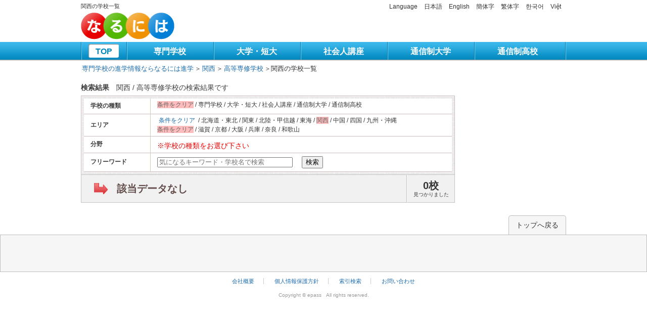

--- FILE ---
content_type: text/html; charset=UTF-8
request_url: https://naruniha.com/school/area/ar25,ar26,ar27,ar28,ar29,ar30/bunya/ge513
body_size: 5299
content:
<!DOCTYPE html PUBLIC "-//W3C//DTD XHTML 1.0 Transitional//EN" "http://www.w3.org/TR/xhtml1/DTD/xhtml1-transitional.dtd">
<html xmlns="http://www.w3.org/1999/xhtml" xml:lang="ja" lang="ja">
<head>
<!-- 2023/09/11 13:25 依頼 -->
<!-- Yahoo サイトジェネラルタグ -->
<script async src="https://s.yimg.jp/images/listing/tool/cv/ytag.js"></script>
<script>
window.yjDataLayer = window.yjDataLayer || [];
function ytag() { yjDataLayer.push(arguments); }
ytag({"type":"ycl_cookie"});
</script><meta http-equiv="content-type" content="text/html; charset=utf-8" />
<meta http-equiv="content-script-type" content="text/javascript" />
<meta http-equiv="content-style-type" content="text/css" />
<meta name="description" content="関西の専門学校・大学・短大・社会人講座・通信制大学・通信制高校・塾・予備校の情報検索・オープンキャンパス・学校見学会・願書、資料請求なら、なるには進学。あなたにピッタリの学校を探すチャンス！" />
<meta name="keywords" content="関西,専門学校,通信制高校,通信制大学" />
<title>関西の学校一覧 | 専門学校の進学情報ならなるには進学</title>
<link rel="canonical" href="https://naruniha.com/school/area/ar25,ar26,ar27,ar28,ar29,ar30/bunya/ge513">
<link href="/base/pc/css/common/layout.css" rel="stylesheet" type="text/css" />
<link href="/base/pc/css/common/general.css" rel="stylesheet" type="text/css" />
<link href="/base/pc/css/search_result.css" rel="stylesheet" type="text/css" />
<link href="/base/pc/css/common/superfish.css" rel="stylesheet" type="text/css" />
<link href="/base/pc/css/common/superfish-vertical.css" rel="stylesheet" type="text/css" />
<script src="/base/pc/js/jquery.js" type="text/javascript"></script>
<script src="/base/pc/js/page-scroller.js" type="text/javascript"></script>
<script src="/base/pc/js/superfish.js" type="text/javascript"></script>
<script src="/base/pc/js/heightLine.js" type="text/javascript"></script>
<script type="text/javascript">
  $(function(){
    // 大ジャンル変更時
    $("#bunya").change(function(){
      window.location.href = $(this).val();
    });
    // 小ジャンル変更時
    $("#job").change(function(){
      window.location.href = $(this).val();
    });
  });
</script>
<!--[if gte IE 9]>
  <style type="text/css">
    .gradient {
       filter: none;
    }
  </style>
<![endif]-->
<!-- 2025/12/22 GTM追加 -->
<!-- Google Tag Manager -->
<script>(function(w,d,s,l,i){w[l]=w[l]||[];w[l].push({'gtm.start':
new Date().getTime(),event:'gtm.js'});var f=d.getElementsByTagName(s)[0],
j=d.createElement(s),dl=l!='dataLayer'?'&l='+l:'';j.async=true;j.src=
'https://www.googletagmanager.com/gtm.js?id='+i+dl;f.parentNode.insertBefore(j,f);
})(window,document,'script','dataLayer','GTM-MLFH4NGK');</script>
<!-- End Google Tag Manager -->

<!-- 2023/10/31 10:44 -->
<!-- Google Tag Manager -->
<!-- <script>(function(w,d,s,l,i){w[l]=w[l]||[];w[l].push({'gtm.start':
new Date().getTime(),event:'gtm.js'});var f=d.getElementsByTagName(s)[0],
j=d.createElement(s),dl=l!='dataLayer'?'&l='+l:'';j.async=true;j.src=
'https://www.googletagmanager.com/gtm.js?id='+i+dl;f.parentNode.insertBefore(j,f);
})(window,document,'script','dataLayer','GTM-W8D8LSMN');</script> -->
<!-- End Google Tag Manager -->


<!-- 2022/10/21 18:31 -->
<!-- Google Tag Manager -->
<!-- <script>(function(w,d,s,l,i){w[l]=w[l]||[];w[l].push({'gtm.start':
new Date().getTime(),event:'gtm.js'});var f=d.getElementsByTagName(s)[0],
j=d.createElement(s),dl=l!='dataLayer'?'&l='+l:'';j.async=true;j.src=
'https://www.googletagmanager.com/gtm.js?id='+i+dl;f.parentNode.insertBefore(j,f);
})(window,document,'script','dataLayer','GTM-TR4PCVT');</script> -->
<!-- End Google Tag Manager -->

<!-- 2025/2/18 10:19 依頼 -->
<!-- Google tag (gtag.js) -->
<script async src="https://www.googletagmanager.com/gtag/js?id=AW-817704763"></script>
<script>
  window.dataLayer = window.dataLayer || [];
  function gtag(){
    dataLayer.push(arguments);
  }
  gtag('js', new Date());
  gtag('config', 'AW-817704763');
</script>

<!-- 2019/03/11 18:47 依頼(7790) -->
<!-- Google Tag Manager -->
<script>(function(w,d,s,l,i){w[l]=w[l]||[];w[l].push({'gtm.start':
new Date().getTime(),event:'gtm.js'});var f=d.getElementsByTagName(s)[0],
j=d.createElement(s),dl=l!='dataLayer'?'&l='+l:'';j.async=true;j.src=
'https://www.googletagmanager.com/gtm.js?id='+i+dl;f.parentNode.insertBefore(j,f);
})(window,document,'script','dataLayer','GTM-K6WLNWP');</script>
<!-- End Google Tag Manager -->

<!-- 2018-07-23 9:31 依頼(7628) -->
<!-- Facebook Pixel Code -->
<script>
  !function(f,b,e,v,n,t,s)
  {if(f.fbq)return;n=f.fbq=function(){n.callMethod?
  n.callMethod.apply(n,arguments):n.queue.push(arguments)};
  if(!f._fbq)f._fbq=n;n.push=n;n.loaded=!0;n.version='2.0';
  n.queue=[];t=b.createElement(e);t.async=!0;
  t.src=v;s=b.getElementsByTagName(e)[0];
  s.parentNode.insertBefore(t,s)}(window, document,'script',
  'https://connect.facebook.net/en_US/fbevents.js');
  fbq('init', '2171207039616461');
  fbq('track', 'PageView');
</script>
<noscript><img height="1" width="1" style="display:none"
  src="https://www.facebook.com/tr?id=2171207039616461&ev=PageView&noscript=1"
/></noscript>
<!-- End Facebook Pixel Code -->

<!-- 2018/08/28 21:25 依頼(7692) -->
<script src="//statics.a8.net/a8sales/a8sales.js"></script>
<script src="//statics.a8.net/a8sales/a8crossDomain.js "></script>

<!-- 2018/11/15 17:34 依頼(7740) -->
<script>
!function(e,t,a,n,r,p,o){e.exheat=r,e[r]=e[r]||function(){
  (e[r].q=e[r].q||[]).push(Array.prototype.join.apply(arguments))},
  p=t.createElement(a),o=t.getElementsByTagName(a)[0],p.async=1,
  p.src="https://heatmap.emma.tools/exheat.min.js",
  o.parentNode.insertBefore(p,o)}(window,document,"script",0,"setTracker");
setTracker("92F5X0Rw")
</script>

<!-- 2020/08/17 19:56 依頼(8142) -->
<script data-ad-client="ca-pub-7616605330528511" async src="https://pagead2.googlesyndication.com/pagead/js/adsbygoogle.js"></script>

<!-- 2024/07/16 15:40 -->
<script type='text/javascript' src='https://js.crossees.com/csslp.js' async></script>
</head>
<body>
<!-- 2025/12/22 GTM追加 -->
<!-- Google Tag Manager (noscript) -->
<noscript><iframe src="https://www.googletagmanager.com/ns.html?id=GTM-MLFH4NGK"
height="0" width="0" style="display:none;visibility:hidden"></iframe></noscript>
<!-- End Google Tag Manager (noscript) -->
<div id="container"><!-- #BeginLibraryItem "/Library/header.lbi" -->
    <div id="header" class="clearfix">
    <div class="logo">
      <div class="mb5 clearfix">
        <h1>関西の学校一覧</h1>
<!--
        <p>&nbsp;|&nbsp;専門学校の進学情報ならなるには進学</p>
-->
      </div>
      <p><a href="/"><img src="/base/pc/img/common/logo.png" width="185" height="53" alt="専門学校・通信制大学の進学情報サイト【なるには進学】" /></a></p>

    </div>

    <div class="inner">
      <ul class="languageList">
        <li>Language</li>
                        <li>日本語</li>
                                <li>English</li>
                                <li>簡体字</li>
                                <li>繁体字</li>
                                <li>한국어</li>
                                <li>Việt</li>
                      </ul>
      <p>
              </p>
    </div>

  </div>
      <div id="gNavi">
      <ul class="clearfix">
      <li id=on><a href="/">TOP</a></li>
            <li ><a href="/guide/school_type/sc11">専門学校</a></li>
            <li ><a href="/guide/school_type/sc21">大学・短大</a></li>
            <li ><a href="/guide/school_type/sc31">社会人講座</a></li>
            <li ><a href="/guide/school_type/sc41">通信制大学</a></li>
            <li ><a href="/guide/school_type/sc51">通信制高校</a></li>
          </ul>
  </div>

  <div id="main">
  <!-- パンくず -->
  <div id="breadcrumb">
    <ul class="breadcrumb">
      <li>
        <a href="/">専門学校の進学情報ならなるには進学</a>
      </li>
            <li>
        <ul class="clf">
          <li>＞</li>
          <li><a href="/school/area/ar25,ar26,ar27,ar28,ar29,ar30">関西</a></li>
        </ul>
      </li>
            <li>
        <ul class="clf">
          <li>＞</li>
          <li><a href="/school/area/ar25,ar26,ar27,ar28,ar29,ar30/bunya/ge513">高等専修学校</a></li>
        </ul>
      </li>
            <li>
        <ul class="clf">
          <li>＞</li>
          <li>関西の学校一覧</li>
        </ul>
      </li>
    </ul>
  </div>
    <div id="conts">

      <!-- 検索条件エリア上段 -->
      <div class="searchResult clearfix">
        <p class="txt01">
          <span class="fwBold">検索結果</span>
          <? //$search_full_string?>
                    関西 / 高等専修学校の検索結果です                              </span>
        </p>
      </div>

      <!-- 検索エリア -->
      <form action="/school/area/ar25,ar26,ar27,ar28,ar29,ar30/bunya/ge513" method="post">
        <table cellspacing="0" cellpadding="0" class="table01">
          <col width="18%" />
          <col width="82%" />

          <!-- 学校種別 -->
          <tr>
            <th>学校の種類</th>
            <td>
              <p class="mb5">
                                                                <span class="bgLink">条件をクリア</span>
                                                 /                                                 専門学校                                                                 /                                                 大学・短大                                                                 /                                                 社会人講座                                                                 /                                                 通信制大学                                                                 /                                                 通信制高校                                                              </p>
              <p class="mb5">
                              </p>
            </td>
          </tr>

          <!-- エリア -->
          <tr>
            <th>エリア</th>
            <td>
              <p class="mb5">
                                                                                <a href="/school/bunya/ge513">条件をクリア</a>
                                                                 /                                                 北海道・東北                                                                 /                                                 関東                                                                 /                                                 北陸・甲信越                                                                 /                                                 東海                                                                 /                                 <span class="bgLink">関西</span>
                                                 /                                                 中国                                                                 /                                                 四国                                                                 /                                                 九州・沖縄                                                              </p>
              <p>
                                                                                <span class="bgLink">条件をクリア</span>
                                                 /                                                 滋賀                                                                 /                                                 京都                                                                 /                                                 大阪                                                                 /                                                 兵庫                                                                 /                                                 奈良                                                                 /                                                 和歌山                                                                              </p>
            </td>
          </tr>

          <!-- ジャンル -->
          <tr>
            <th>分野</th>
            <td>
                            <p class="alert">※学校の種類をお選び下さい</p>
                          </td>
          </tr>

          <!-- 検索ワード -->
          <tr>
            <th>フリーワード</th>
            <td><input type="text" value="" placeholder="気になるキーワード・学校名で検索" name="search" class="searchInput" />
              <button>検索</button>
            </td>
          </tr>
        </table>
      </form>

      <!-- 検索結果件数など -->
      <div class="searchSec clearfix">
        <div class="searchInner heightLine-1">
          <p><a href="">
                        該当データなし                      </a></p>
        </div>
        <div class="searchBox heightLine-1">
          <p>0校 <span>見つかりました</span></p>
        </div>
      </div>

      <!-- 表示切り替えボタン -->
      
      <!-- 学校一覧 -->
            
      <!-- 表示切り替えボタン -->
      
      <!-- 一括請求 -->
      
      <!-- ページャー -->
      
    </div>

    <div id="sideBar">
      <!-- 閲覧履歴 -->
            

      <!-- ジャンル情報 -->
      
    </div>
  </div>

    <div id="pageTop">
    <div class="toTop">
      <a href="#header">トップへ戻る</a>
    </div>
  </div>
  <div id="footer">
        <div class="footer clearfix">
      <div class="row clearfix">

        <!-- 学校種別から探す -->
        
        <!-- エリアから探す -->
        
        <!-- 言語から探す -->
        
      </div>
    </div>
        <ul class="listBtm">
            <li><a href="https://epass.jp/">会社概要</a></li>
      <li><a href="/privacy">個人情報保護方針</a></li>
      <li><a href="/schoollist">索引検索</a></li>
      <li class="last"><a href="/contact">お問い合わせ</a></li>
          </ul>
    <p class="copyRight">Copyright &copy; epass　All rights reserved.</p>
  </div>
</div>
<!-- 2025/01/15 10:59 依頼 -->
<!-- Adlion プロモーション 共通タグ -->
<script>
(function(){
var uqid = "7e175Gb3e8d79e20";
var cid  = "822";
var a=document.createElement("script");
a.dataset.uqid=uqid;a.dataset.cid=cid;a.id="afadfpc-7e175Gb3e8d79e20cid822-"+Date.now();
a.src="//ac.adlion.jp/fpc/cookie_js.php?scriptId="+encodeURIComponent(a.id);
document.head.appendChild(a);
})();
</script>

<!-- 2024/10/18 20:45 依頼 -->
<!-- Adlion プロモーション 共通タグ -->
<script>
(function(){
var uqid = "7e175Gb3e8d79e20";
var cid  = "754";
var a=document.createElement("script");
a.dataset.uqid=uqid;a.dataset.cid=cid;a.id="afadfpc-7e175Gb3e8d79e20cid754-"+Date.now();
a.src="//ac.adlion.jp/fpc/cookie_js.php?scriptId="+encodeURIComponent(a.id);
document.head.appendChild(a);
})();
</script>

<!-- 2023/10/31 10:44 -->
<!-- Google Tag Manager (noscript) -->
<!-- <noscript><iframe src="https://www.googletagmanager.com/ns.html?id=GTM-W8D8LSMN"
height="0" width="0" style="display:none;visibility:hidden"></iframe></noscript> -->
<!-- End Google Tag Manager (noscript) -->

<!-- 2022/10/21 18:31 -->
<!-- Google Tag Manager (noscript) -->
<!-- <noscript><iframe src="https://www.googletagmanager.com/ns.html?id=GTM-TR4PCVT"
height="0" width="0" style="display:none;visibility:hidden"></iframe></noscript> -->
<!-- End Google Tag Manager (noscript) -->

<!-- 2019/03/11 18:47 依頼(7790) -->
<!-- Google Tag Manager (noscript) -->
<noscript><iframe src="https://www.googletagmanager.com/ns.html?id=GTM-K6WLNWP"
height="0" width="0" style="display:none;visibility:hidden"></iframe></noscript>
<!-- End Google Tag Manager (noscript) -->

<!-- 2022/3/15 19:17 -->
<!-- Global site tag (gtag.js) - Google Analytics -->
<!-- <script async src="https://www.googletagmanager.com/gtag/js?id=UA-31141435-1"></script>
<script>
  window.dataLayer = window.dataLayer || [];
  function gtag(){dataLayer.push(arguments);}
  gtag('js', new Date());

  gtag('config', 'UA-31141435-1');
</script> -->

<!-- 2015/6/08 20:39 依頼(5483) -->
<script type="text/javascript">
  (function () {
    var tagjs = document.createElement("script");
    var s = document.getElementsByTagName("script")[0];
    tagjs.async = true;
    tagjs.src = "//s.yjtag.jp/tag.js#site=Mkdwzuk";
    s.parentNode.insertBefore(tagjs, s);
  }());
</script>
<noscript>
  <iframe src="//b.yjtag.jp/iframe?c=Mkdwzuk" width="1" height="1" frameborder="0" scrolling="no" marginheight="0" marginwidth="0"></iframe>
</noscript>​

<!--2016/08/09 13:499 依頼(6538) -->
<script type="text/javascript">
/* <![CDATA[ */
var google_conversion_id = 928062212;
var google_custom_params = window.google_tag_params;
var google_remarketing_only = true;
/* ]]> */
</script>
<script type="text/javascript" src="//www.googleadservices.com/pagead/conversion.js">
</script>
<noscript>
<div style="display:inline;">
<img height="1" width="1" style="border-style:none;" alt="" src="//googleads.g.doubleclick.net/pagead/viewthroughconversion/928062212/?value=0&amp;guid=ON&amp;script=0"/>
</div>
</noscript>

<!-- 2017/02/06 14:16 依頼(6841) -->
<script type="text/javascript">
  (function () {
    var tagjs = document.createElement("script");
    var s = document.getElementsByTagName("script")[0];
    tagjs.async = true;
    tagjs.src = "//s.yjtag.jp/tag.js#site=Mkdwzuk";
    s.parentNode.insertBefore(tagjs, s);
  }());
</script>
<noscript>
  <iframe src="//b.yjtag.jp/iframe?c=Mkdwzuk" width="1" height="1" frameborder="0" scrolling="no" marginheight="0" marginwidth="0"></iframe>
</noscript>

<!-- 2018/11/05 19:35 依頼(7727) -->
<script type="text/javascript">
function loadScript(url, callback) {
  var script = document.createElement("script");
  script.type = "text/javascript";
  script.src = url;
  if ( script.readyState ) {
    script.onreadystatechange = function() {
      if ( script.readyState === "loaded" || script.readyState === "complete" ) {
        script.onreadystatechange = null;
        callback();
      };
    };
  } else {
    script.onload = function() {
      callback();
    };
  };
  document.getElementsByTagName("head")[0].appendChild(script);
};
var date = new Date();
loadScript("https://www.rentracks.jp/js/itp/rt.track.js?t=" + date.getTime(), function(){});
</script>

<!-- 2019/08/08 16:58 依頼(7881) -->
<script>
(function (w, d, s, u) {
  if (w._wsq_init_flg) {
    console.warn('TETORI：タグが重複しています。');
    return false;
  }
  w._wsq_init_flg = true;
  _wsq = w._wsq || (_wsq = []);
  _wsq.push(['init', u, 785]);
  _wsq.push(['domain', 'naruniha.com']);
  var a = d.createElement(s); a.async = 1; a.charset='UTF-8'; a.src = 'https://cdn.' + u + '/share/js/tracking.js';
  var b = d.getElementsByTagName(s)[0]; b.parentNode.insertBefore(a, b);
})(window, document, 'script', 'tetori.link');
</script>

<!-- 2019/12/19 16:06 依頼(7942) -->
<script src="//e01.taggyad.jp/js/entry.js"></script>
<script src="//e01.taggyad.jp/js/ext/nrnh.js"></script>
<script src="//e01.taggyad.jp/js/ext/nrns.js"></script>
</body>
</html>


--- FILE ---
content_type: text/html; charset=utf-8
request_url: https://www.google.com/recaptcha/api2/aframe
body_size: 184
content:
<!DOCTYPE HTML><html><head><meta http-equiv="content-type" content="text/html; charset=UTF-8"></head><body><script nonce="jGE7kgiz67k7eKCXLeoPIQ">/** Anti-fraud and anti-abuse applications only. See google.com/recaptcha */ try{var clients={'sodar':'https://pagead2.googlesyndication.com/pagead/sodar?'};window.addEventListener("message",function(a){try{if(a.source===window.parent){var b=JSON.parse(a.data);var c=clients[b['id']];if(c){var d=document.createElement('img');d.src=c+b['params']+'&rc='+(localStorage.getItem("rc::a")?sessionStorage.getItem("rc::b"):"");window.document.body.appendChild(d);sessionStorage.setItem("rc::e",parseInt(sessionStorage.getItem("rc::e")||0)+1);localStorage.setItem("rc::h",'1769756165268');}}}catch(b){}});window.parent.postMessage("_grecaptcha_ready", "*");}catch(b){}</script></body></html>

--- FILE ---
content_type: text/javascript; charset=UTF-8
request_url: https://e01.taggyad.jp/entry?url=https%3A%2F%2Fnaruniha.com%2Fschool%2Farea%2Far25%2Car26%2Car27%2Car28%2Car29%2Car30%2Fbunya%2Fge513&sid=ecmo&cid=nrnh&type=json&tag=%E9%96%A2%E8%A5%BF%2C%E5%B0%82%E9%96%80%E5%AD%A6%E6%A0%A1%2C%E9%80%9A%E4%BF%A1%E5%88%B6%E9%AB%98%E6%A0%A1%2C%E9%80%9A%E4%BF%A1%E5%88%B6%E5%A4%A7%E5%AD%A6&encode=UTF-8&callback=___TaggyadEntry_1565_0&mode=1&ref=&_rand=1769756163581
body_size: 4
content:
___TaggyadEntry_1565_0({"im_uid":"-","uid":"ecmo01260130155603069237"})

--- FILE ---
content_type: text/javascript; charset=UTF-8
request_url: https://e01.taggyad.jp/entry?url=https%3A%2F%2Fnaruniha.com%2Fschool%2Farea%2Far25%2Car26%2Car27%2Car28%2Car29%2Car30%2Fbunya%2Fge513&sid=ecmo&cid=nrnh&type=json&tag=%E9%96%A2%E8%A5%BF%2C%E5%B0%82%E9%96%80%E5%AD%A6%E6%A0%A1%2C%E9%80%9A%E4%BF%A1%E5%88%B6%E9%AB%98%E6%A0%A1%2C%E9%80%9A%E4%BF%A1%E5%88%B6%E5%A4%A7%E5%AD%A6&encode=UTF-8&callback=___TaggyadEntry_1766_0&mode=1&ref=&_rand=1769756163957
body_size: 258
content:
___TaggyadEntry_1766_0({"im_uid":"-","uid":"ecmo01260130155603069237"})